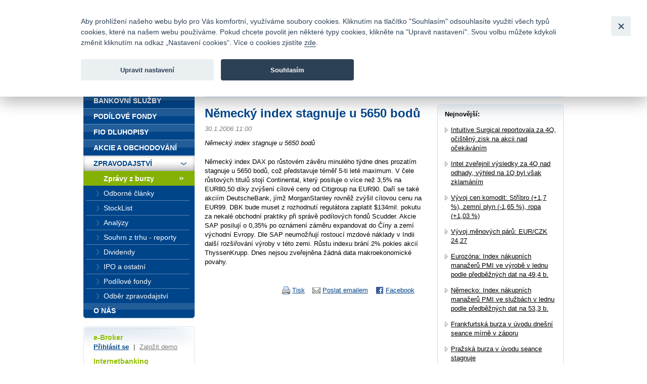

--- FILE ---
content_type: text/html; charset=UTF-8
request_url: https://www.fio.cz/zpravodajstvi/zpravy-z-burzy/15368-nemecky-index-stagnuje-u-5650-bodu
body_size: 24429
content:
<!DOCTYPE html>
<html xmlns="http://www.w3.org/1999/xhtml" xml:lang="cs" lang="cs">
<head>
    <base href="https://www.fio.cz/"/>
    <meta http-equiv="content-type" content="text/html; charset=utf-8"/>
    <meta http-equiv="content-language" content="cs"/>
    <title>  Německý index stagnuje u 5650 bodů | Fio banka</title>
            <meta name="description" content="  Německý index stagnuje u 5650 bodů"/>
                                <meta property="og:title" content="  Německý index stagnuje u 5650 bodů | Fio banka" />
                    <meta property="og:description" content="  Německý index stagnuje u 5650 bodů" />
                    <meta property="og:type" content="article" />
                    <meta name="twitter:card" content="summary">
                    <meta property="og:image" content="gfx/logoFioSquare.png" />
                    <meta property="og:image:width" content="300" />
                    <meta property="og:image:height" content="300" />
                    <meta property="og:url" content="https://www.fio.cz/zpravodajstvi/zpravy-z-burzy/15368-nemecky-index-stagnuje-u-5650-bodu" />
                    <meta name="twitter:site" content="@FIO_banka">
            
    <link rel="icon" type="image/png" sizes="16x16" href="/gfx/favicons/favicon-16x16.png">
    <link rel="icon" type="image/png" sizes="32x32" href="/gfx/favicons/favicon-32x32.png">
    <link rel="apple-touch-icon" sizes="180x180" href="/gfx/favicons/apple-touch-icon.png">


	<link rel="stylesheet" type="text/css" href="/css/fio.css?10062024" media="screen,projection"/>
	<link rel="stylesheet" type="text/css" href="/css/fio-print.css" media="print"/>
	<link rel="stylesheet" href="/css/fa/all.min.css">
	<!--[if lt IE 8]>
	<link rel="stylesheet" type="text/css" href="/css/fio-msie.css" media="screen,projection,tv"/>	<![endif]-->

                
    <script type="text/javascript" src="/js/lib/jquery-3.6.4.min.js?15132024"></script>

        
        
    <script type="text/javascript" src="/js/common.js?15132024"></script>
                            
            <!-- Google Tag Manager -->
            <noscript>
                <iframe src="//www.googletagmanager.com/ns.html?id=GTM-PNN5KJ" height="0" width="0"
                        style="display:none;visibility:hidden"></iframe>
            </noscript>
            <script src="/js/GTM_start.js?15132024"></script>
            <script src="/js/GTM_cs.js?15132024"></script>
            <!-- End Google Tag Manager -->
        
        
            </head>

<body data-lng="1">
<div id="page">
    


<div id="headline">
    <div class="lang">
					                <strong>Česky</strong>
						                <span class="sep">|</span>
								                <a href="/news/stock-market-reports?lng=2">
					English
                </a>
								    </div>

    <div class="menu">
        		<a href="/o-nas/kontakty">Kontakty</a>
        
                <span class="sep">|</span>
		<a href="/o-nas/dokumenty-ceniky/ceniky-sazebniky">Ceník</a>
        
                <span class="sep">|</span>
		<a href="http://fio.jobs.cz/">Kariéra</a>
        
                <span class="sep">|</span>
		<a href="/o-nas/napiste-nam">Napište nám</a>
        
                <span class="sep">|</span>
        <a href="/o-nas/faq">Časté dotazy</a>
        
                <span class="sep">|</span>
		<a href="/vztahy-s-investory">Vztahy s investory</a>
        
                <span class="sep">|</span>
        <a href="/bezpecnost">Bezpečnost</a>
            </div>
</div>
<div id="headphone">
	Infomail: <big>fio@fio.cz</big>
</div>

<div class="cleaner"><hr /></div>

<div id="header">
    <div class="inner">

		
		            <div class="logo">
				
                <strong>
                    <a href="">
						Fio banka<span>&nbsp;</span>
                    </a>
                </strong>
            </div>
		
        <div class="motto">
            <div class="in">
				Fio banka je moderní česká banka. Poskytuje účty bez poplatků a zprostředkovává investice do cenných papírů.
            </div>
        </div>
                    <div class="search">
                <form action="/vyhledavani">
                    <div>
                        <span class="input"><input type="text" id="q" name="q" class="text"/></span>
                        <input type="image" src="./gfx/search-button.gif" class="imgbutton" name="SearchB" />
                    </div>
                </form>
            </div>
        
        <div class="cleaner"><hr /></div>
    </div>
</div>

<div id="content">    

    
    
	
<div class="crumbs">
  <div>
  	<a href="/">Úvod</a>
  	        <span class="sep">&gt;</span>
                    <a href="/zpravodajstvi">Zpravodajství</a>
          	        <span class="sep">&gt;</span>
                    <a href="/zpravodajstvi/zpravy-z-burzy">Zprávy z burzy</a>
          	        <span class="sep">&gt;</span>
                                
            <strong>  Německý index stagnuje u 5650 bodů</strong>
          	  </div>
</div>

    <div class="layout2">
        
        <div class="content1">
                    <h1>  Německý index stagnuje u 5650 bodů</h1>
            <div class="section3 newsSection">
                <p class="meta">
                    30.1.2006 11:00                                    </p>
                                    <p class="perex">  Německý index stagnuje u 5650 bodů</p>
                                                    <p>Německý index DAX po růstovém závěru minulého týdne dnes prozatím stagnuje u 5650 bodů, což představuje téměř 5-ti leté maximum. V čele růstových titulů stojí Continental, který posiluje o více než 3,5% na EUR80,50 díky zvýšení cílové ceny od Citigroup na EUR90. Daří se také akciím DeutscheBank, jímž MorganStanley rovněž zvýšil cílovou cenu na EUR99. DBK bude muset z rozhodnutí regulátora zaplatit $134mil. pokutu za nekalé obchodní praktiky při správě podílových fondů Scudder. Akcie SAP posilují o 0,35% po oznámení záměru expandovat do Číny a zemí východní Evropy. Dle SAP neumožňují rostoucí mzdové náklady v Indii další rozšiřování výroby v této zemi. Růstu indexu brání 2% pokles akcií ThyssenKrupp. Dnes nejsou zveřejněna žádná data makroekonomické povahy. 

	

</p>
                                            </div>
            
            <div class="articleActions">
                <a href="http://www.facebook.com/share.php?u=http://www.fio.cz/zpravodajstvi/zpravy-z-burzy/15368-nemecky-index-stagnuje-u-5650-bodu" class="action facebook">
                    Facebook
                </a>
                                
                <a href="mailto:?subject=  Nemecky index stagnuje u 5650 bodu&amp;body=Německý index stagnuje u 5650 bodů%0A%0ANěmecký index DAX po růstovém závěru minulého týdne dnes prozatím stagnuje u 5650 bodů, což představuje téměř 5-ti leté maximum. V čele růstových titulů stojí Continental, který posiluje o více než 3,5% na...%0A%0A%0A Celou zprávu si můžete přečíst zde: https://www.fio.cz/zpravodajstvi/zpravy-z-burzy/15368-nemecky-index-stagnuje-u-5650-bodu" class="action email">
                    Poslat emailem
                </a>
                              
                <a href="#printMe" class="action printMe jsOnly" style="display:none">
                    Tisk
                </a>    
                  
                          
                <div class="cleaner"><hr /></div>
            </div>            
            
                            </div>
        
        <div class="content2 rightcol">
        <div class="box section2">
            <div class="boxin">
            <div class="boxin2">
                <p>
                    <strong>Nejnovější:</strong>
                </p>
                <div class="section2">
                                <ul class="list1 list1-black list1-plusmargin">
                                    <li>
                        <a href="/zpravodajstvi/zpravy-z-burzy/319819-intuitive-surgical-reportovala-za-4q-ocisteny-zisk-na-akcii-nad-ocekavanim">Intuitive Surgical reportovala za 4Q, očištěný zisk na akcii nad očekáváním</a>
                    </li>
                                    <li>
                        <a href="/zpravodajstvi/zpravy-z-burzy/319817-intel-zverejnil-vysledky-za-4q-nad-odhady-vyhled-na-1q-byl-vsak-zklamanim">Intel zveřejnil výsledky za 4Q nad odhady, výhled na 1Q byl však zklamáním</a>
                    </li>
                                    <li>
                        <a href="/zpravodajstvi/zpravy-z-burzy/319815-vyvoj-cen-komodit-stribro-1-7-zemni-plyn-1-65-ropa-1-03">Vývoj cen komodit: Stříbro (+1,7 %), zemní plyn (-1,65 %), ropa (+1,03 %)</a>
                    </li>
                                    <li>
                        <a href="/zpravodajstvi/zpravy-z-burzy/319813-vyvoj-menovych-paru-eur-czk-24-27">Vývoj měnových párů: EUR/CZK 24,27</a>
                    </li>
                                    <li>
                        <a href="/zpravodajstvi/zpravy-z-burzy/319811-eurozona-index-nakupnich-manazeru-pmi-ve-vyrobe-v-lednu-podle-predbeznych-dat-na-49-4-b">Eurozóna: Index nákupních manažerů PMI ve výrobě v lednu podle předběžných dat na 49,4 b.</a>
                    </li>
                                    <li>
                        <a href="/zpravodajstvi/zpravy-z-burzy/319807-nemecko-index-nakupnich-manazeru-pmi-ve-sluzbach-v-lednu-podle-predbeznych-dat-na-53-3-b">Německo: Index nákupních manažerů PMI ve službách v lednu podle předběžných dat na 53,3 b.</a>
                    </li>
                                    <li>
                        <a href="/zpravodajstvi/zpravy-z-burzy/319809-frankfurtska-burza-v-uvodu-dnesni-seance-mirne-v-zaporu">Frankfurtská burza v úvodu dnešní seance mírně v záporu</a>
                    </li>
                                    <li>
                        <a href="/zpravodajstvi/zpravy-z-burzy/319805-prazska-burza-v-uvodu-seance-stagnuje">Pražská burza v úvodu seance stagnuje</a>
                    </li>
                                    <li>
                        <a href="/zpravodajstvi/zpravy-z-burzy/319803-asijsko-pacificky-region-pokracuje-v-rustu">Asijsko-pacifický region pokračuje v růstu</a>
                    </li>
                                    <li>
                        <a href="/zpravodajstvi/zpravy-z-burzy/319801-akciovy-vyhled">Akciový výhled</a>
                    </li>
                                <ul>
                                </div>
                <p class="tac"><a href="/zpravodajstvi/zpravy-z-burzy">další zprávy</a></p>
            </div>
            </div>    
        </div>
        </div>
        
        <div class="cleaner"><hr /></div>    
    </div>
</div>

<div id="bar">

    <div id="menu">
<div class="inner">
<div class="inner2">

<ul>
    <li>
        <div>
        
        <a href="/">
            <span>
            Úvod
            </span>
        </a>
        </div>

                    </li>
    <li>
        <div>
        
        <a href="/bankovni-sluzby">
            <span>
            Bankovní služby
            </span>
        </a>
        </div>

                    </li>
    <li>
        <div>
        
        <a href="/podilove-fondy">
            <span>
            Podílové fondy
            </span>
        </a>
        </div>

                    </li>
    <li>
        <div>
        
        <a href="/fio-dluhopisy">
            <span>
            Fio dluhopisy
            </span>
        </a>
        </div>

                    </li>
    <li>
        <div>
        
        <a href="/akcie-investice">
            <span>
            Akcie a obchodování
            </span>
        </a>
        </div>

                    </li>
    <li class="expanded" >
        <div>
        
        <a href="/zpravodajstvi">
            <span>
            Zpravodajství
            </span>
        </a>
        </div>

                        <ul>
                    <li >
                
                <a href="/zpravodajstvi/zpravy-z-burzy" class="active">
                    <span>
                    Zprávy z burzy
                    </span>
                </a>

                                            </li>
                    <li >
                
                <a href="/zpravodajstvi/odborne-clanky">
                    <span>
                    Odborné články
                    </span>
                </a>

                                            </li>
                    <li >
                
                <a href="/zpravodajstvi/stocklist">
                    <span>
                    StockList
                    </span>
                </a>

                                            </li>
                    <li >
                
                <a href="/zpravodajstvi/analyzy">
                    <span>
                    Analýzy
                    </span>
                </a>

                                            </li>
                    <li >
                
                <a href="/zpravodajstvi/souhrn-z-trhu-reporty">
                    <span>
                    Souhrn z trhu - reporty
                    </span>
                </a>

                                            </li>
                    <li >
                
                <a href="/zpravodajstvi/dividendy">
                    <span>
                    Dividendy
                    </span>
                </a>

                                            </li>
                    <li >
                
                <a href="/zpravodajstvi/ipo-a-ostatni">
                    <span>
                    IPO a ostatní
                    </span>
                </a>

                                            </li>
                    <li >
                
                <a href="/zpravodajstvi/podilove-fondy">
                    <span>
                    Podílové fondy
                    </span>
                </a>

                                            </li>
                    <li >
                
                <a href="/zpravodajstvi/odber-zpravodajstvi">
                    <span>
                    Odběr zpravodajství
                    </span>
                </a>

                                            </li>
                </ul>
            </li>
    <li class="last" >
        <div>
        
        <a href="/o-nas">
            <span>
            O nás
            </span>
        </a>
        </div>

                    </li>
</ul>

</div>
</div>
</div>

    <div class="barbox barbox-ebroker">
        <div class="barboxin">
            <h6>e-Broker</h6>
            <p><a href="https://ebroker.fio.cz/e-broker.cgi">Přihlásit se</a> <span class="sep">|</span> <a href="/akcie-investice/internetove-obchodovani/demo-e-broker" class="silver">Založit demo</a></p>
                        <h6>Internetbanking</h6>
            <p><a href="https://ib.fio.cz/ib/login">Přihlásit se</a> <span class="sep">|</span> <a href="/bankovni-sluzby/internetbanking/demo-internetbanking" class="silver">Založit demo</a></p>
            <h6>Smartbanking</h6>
            <p><a href="https://www.fio.cz/bankovni-sluzby/smartbanking">Stáhnout</a> <span class="sep">|</span> <a href="https://www.fio.cz/bankovni-sluzby/smartbanking#aktivace" class="silver">Jak aktivovat</a></p>
                                </div>
    </div>

        
    <div class="barbox barbox-mapka">
                 <div class="barboxin">
            <form action="#">
            <h4>Pobočky a bankomaty</h4>
                            <a href="/o-nas/kontakty" class="noDisplay" id="contactsLink"></a>
                <p>
                    <label for="mapka-kraj">Vyberte kraj:</label>
                    
                    <select name="mapka-kraj" id="mapka-kraj">
                        <option value="0">=== vyberte ===</option>
                                                <option value="1">Jihočeský</option>
                                                <option value="2">Jihomoravský</option>
                                                <option value="3">Karlovarský</option>
                                                <option value="4">Královéhradecký</option>
                                                <option value="5">Liberecký</option>
                                                <option value="6">Moravskoslezský</option>
                                                <option value="7">Olomoucký</option>
                                                <option value="8">Pardubický</option>
                                                <option value="9">Plzeňský</option>
                                                <option value="10">Praha</option>
                                                <option value="11">Středočeský</option>
                                                <option value="12">Ústecký</option>
                                                <option value="13">Vysočina</option>
                                                <option value="14">Zlínský</option>
                                            </select>
                </p>
                        </form>
            <div class="section">
                <div id="mapka">
                    <img src="./gfx/mapka.gif" width="180" height="103" alt="Mapa ČR" usemap="#mapka_points" />
                    <map id="mapka_points" name="mapka_points">
                                                    <area href="/kontakty?region=1#mapBranches" alt="" class="mapOff2" shape="poly" coords="38,85,41,76,44,65,54,63,74,62,74,71,87,76,92,79,89,86,78,84,76,95,68,101,56,102,50,100,37,84,38,85" />
                                                    <area href="/kontakty?region=2#mapBranches" alt="" class="mapOff3" shape="poly" coords="94,88,110,81,116,59,122,58,124,68,132,67,134,75,134,80,148,88,145,91,136,89,129,98,118,92,113,95,105,94,99,90,94,88" />
                                                    <area href="/kontakty?region=3#mapBranches" alt="" class="mapOff4" shape="poly" coords="0,28,6,35,13,26,21,25,29,32,29,40,20,45,10,45,2,39,0,28" />
                                                    <area href="/kontakty?region=4#mapBranches" alt="" class="mapOff5" shape="poly" coords="83,23,93,22,91,11,109,15,113,18,108,25,118,34,110,40,98,36,87,36,81,23,84,22,83,23" />
                                                    <area href="/kontakty?region=5#mapBranches" alt="" class="mapOff6" shape="poly" coords="62,12,69,8,76,7,75,1,82,1,88,9,89,19,87,21,76,18,65,21,60,18,62,12" />
                                                    <area href="/kontakty?region=6#mapBranches" alt="" class="mapOff7" shape="poly" coords="143,29,147,28,149,33,146,35,152,41,158,39,171,43,179,56,170,64,158,59,135,46,137,34,142,30,143,29" />
                                                    <area href="/kontakty?region=7#mapBranches" alt="" class="mapOff8" shape="poly" coords="124,40,126,33,129,32,125,24,139,30,134,37,133,48,151,57,151,62,136,69,125,59,124,40,124,40" />
                                                    <area href="/kontakty?region=8#mapBranches" alt="" class="mapOff9" shape="poly" coords="90,38,102,37,110,42,122,36,124,55,114,58,92,50,90,38" />
                                                    <area href="/kontakty?region=9#mapBranches" alt="" class="mapOff10" shape="poly" coords="9,48,22,48,32,41,44,48,40,59,42,72,34,87,22,70,17,70,7,53,9,48" />
                                                    <area href="/kontakty?region=10#mapBranches" alt="" class="mapOff1" shape="poly" coords="61,34,67,34,69,38,70,43,64,47,56,46,55,40,57,37,61,34" />
                                                    <area href="/kontakty?region=11#mapBranches" alt="" class="mapOff11" shape="poly" coords="51,30,59,29,62,23,67,24,74,19,80,21,80,26,83,31,86,32,87,39,89,44,89,49,83,53,81,59,74,59,69,61,44,63,42,56,46,46,35,41,51,30" />
                                                    <area href="/kontakty?region=12#mapBranches" alt="" class="mapOff12" shape="poly" coords="24,22,58,5,58,1,65,1,67,6,58,15,59,25,46,31,33,37,24,22" />
                                                    <area href="/kontakty?region=13#mapBranches" alt="" class="mapOff13" shape="poly" coords="91,51,102,55,112,60,111,69,107,81,92,85,90,76,76,70,77,61,86,53,91,51" />
                                                    <area href="/kontakty?region=14#mapBranches" alt="" class="mapOff14" shape="poly" coords="141,68,150,64,156,61,164,62,168,67,162,71,162,80,156,82,155,85,150,88,139,81,135,72,141,68" />
                                            </map>
                </div>
            </div>
            <div class="FB">
				<div>
					<a href="https://www.facebook.com/Fiobanka" target="_blank" title="Facebook"><img class="HpSocialIcon" alt="Facebook" src="gfx/soc_facebook.png" /></a>
                    <a href="https://twitter.com/FIO_banka" target="_blank" title="Twitter"><img class="HpSocialIcon" alt="Twitter" src="gfx/soc_twitter.png" /></a>
					<a href="https://www.youtube.com/user/fiobanka" target="_blank" title="YouTube"><img class="HpSocialIcon" alt="YouTube" src="gfx/soc_youtube.png" /></a>
				</div>
            </div>
            <div class="FB">
                <div>
                    <a href="https://twitter.com/Fio_investice" target="_blank" title="Twitter investice"><img class="HpSocialIcon" alt="Twitter" src="gfx/soc_twitter_sq.png" /></a>
                    <a href="https://www.linkedin.com/company/fio-banka" target="_blank" title="LinkedIn"><img class="HpSocialIcon" alt="LinkedIn" src="gfx/soc_linkedin.png" /></a>
                </div>
            </div>
        </div>
    </div>
    

        <div class="barbox barbox-listek">
      <div class="barboxin">
        <h4>Devizové kurzy</h4>
        <table class="tbl1">
        	<thead><tr><th></th><th class="tright"><strong>Nákup</strong></th><th class="tright"><strong>Prodej</strong></th></tr></thead>
        	<tbody>
        		        			                		<tr><td class="tleft"><strong>EUR</strong></td><td class="tright">23,55063</td><td class="tright">24,98237</td></tr>
                	                        			                		<tr><td class="tleft"><strong>USD</strong></td><td class="tright">20,06799</td><td class="tright">21,28801</td></tr>
                	                        			                		<tr><td class="tleft"><strong>GBP</strong></td><td class="tright">27,06530</td><td class="tright">28,71070</td></tr>
                	                        			                		<tr><td class="tleft"><strong>CHF</strong></td><td class="tright">25,37808</td><td class="tright">26,92092</td></tr>
                	                        			                		<tr><td class="tleft"><strong>PLN</strong></td><td class="tright">5,60158</td><td class="tright">5,94212</td></tr>
                	                        		
        	</tbody>
        </table>
       
        <p class="next"><a href="akcie-investice/dalsi-sluzby-fio/devizove-konverze">Kompletní informace zde</a></p>
        </div>
    </div>
    
</div>
<div class="cleaner">
	<hr/>
</div>

<div id="footer">
	<p class="links">
		<a href="/mapa-stranek">Mapa stránek</a>
		<span class="sep">|</span> <a href="/spolecnost-fio/manualy-dokumenty-ceniky/ostatni/pravni-prohlaseni">Právní prohlášení</a>
		<span class="sep">|</span> <a href="" type="button" data-cc="c-settings" id="nastaveniCookies">Nastavení cookies</a>
	</p>
	<p>
		Copyright &copy; 2026 Fio banka
					<span class="sep">|</span>
			<a href="https://www.fiofondy.cz/" class="external" target="_blank">FIOFONDY</a>
			<span class="sep">|</span>
			<a href="http://www.rmsystem.cz/" class="external" target="_blank">RM-SYSTÉM</a>
			<span class="sep">|</span>
			<a href="http://www.akcie.cz/" class="external" target="_blank">AKCIE.CZ</a>
			</p>
</div>
			<script defer src="/js/cookieconsent.js?15132024"></script>
		<script defer src="/js/cookies_client.js?15132024"></script>
	</body></html>
